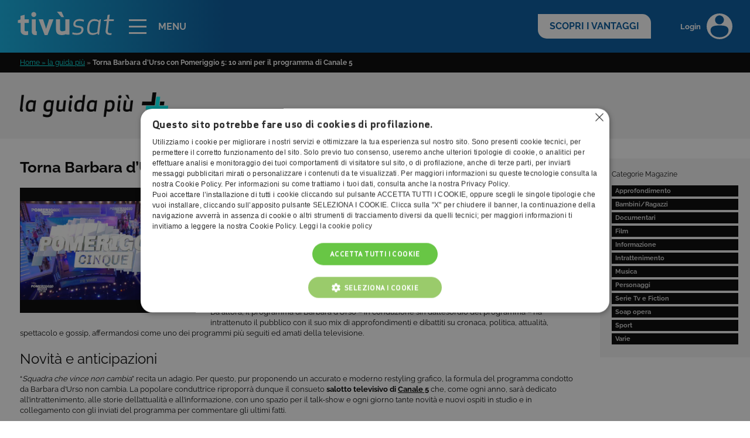

--- FILE ---
content_type: text/html; charset=UTF-8
request_url: https://laguidapiu.tivu.tv/archives/barbara-d-urso-pomeriggio-5/
body_size: 15758
content:
<!DOCTYPE html PUBLIC "-//W3C//DTD XHTML 1.0 Transitional//EN" "http://www.w3.org/TR/xhtml1/DTD/xhtml1-transitional.dtd">
<html xmlns="http://www.w3.org/1999/xhtml">
<head>
<meta http-equiv="Content-Type" content="text/html; charset=utf-8" />
<title>Torna Barbara d’Urso con Pomeriggio 5</title>


<link rel="shortcut icon" href="https://www.tivu.tv/_common/images/favicon.ico.png" type="image/x-icon" />
<link rel="icon" href="https://www.tivu.tv/_common/images/favicon.ico.png" type="image/x-icon" />

<link rel="stylesheet" type="text/css" href="https://laguidapiu.tivu.tv/wp-content/themes/Magazine.tivu.tv/_common/css/stylesheet.css?v=3"/>

<!-- Nuovi header e footer -->
<link rel="stylesheet" type="text/css" href="https://laguidapiu.tivu.tv/wp-content/themes/Magazine.tivu.tv/_common/head_footer/css/header-footer.min.css?v=4"/>
<script type="text/javascript" src="https://laguidapiu.tivu.tv/wp-content/themes/Magazine.tivu.tv/_common/head_footer/js/header-footer.min.js"></script>

<script type="text/javascript" src="https://laguidapiu.tivu.tv/wp-content/themes/Magazine.tivu.tv/_common/js/jquery-1.8.3.min.js"></script>
<script type="text/javascript" src="https://laguidapiu.tivu.tv/wp-content/themes/Magazine.tivu.tv/_common/js/jquery-extend.js"></script>
<script type="text/javascript" src="https://laguidapiu.tivu.tv/wp-content/themes/Magazine.tivu.tv/_common/js/common.js?v=2"></script>

<meta name="viewport" content="width=device-width, initial-scale=1.0, minimum-scale=1.0, maximum-scale=1.0, user-scalable=0">

<meta name='robots' content='index, follow, max-image-preview:large, max-snippet:-1, max-video-preview:-1' />
	<style>img:is([sizes="auto" i], [sizes^="auto," i]) { contain-intrinsic-size: 3000px 1500px }</style>
	
	<!-- This site is optimized with the Yoast SEO plugin v25.8 - https://yoast.com/wordpress/plugins/seo/ -->
	<meta name="description" content="Barbara d’Urso e il suo Pomeriggio 5 festeggiano 10 anni: scopriamo le novità e le anticipazioni della nuova edizione del programma pomeridiano di Canale 5." />
	<link rel="canonical" href="https://laguidapiu.tivu.tv/archives/barbara-d-urso-pomeriggio-5/" />
	<meta property="og:locale" content="it_IT" />
	<meta property="og:type" content="article" />
	<meta property="og:title" content="Torna Barbara d’Urso con Pomeriggio 5" />
	<meta property="og:description" content="Barbara d’Urso e il suo Pomeriggio 5 festeggiano 10 anni: scopriamo le novità e le anticipazioni della nuova edizione del programma pomeridiano di Canale 5." />
	<meta property="og:url" content="https://laguidapiu.tivu.tv/archives/barbara-d-urso-pomeriggio-5/" />
	<meta property="og:site_name" content="Magazine tivù" />
	<meta property="article:published_time" content="2018-09-02T22:59:45+00:00" />
	<meta property="article:modified_time" content="2018-09-04T08:11:30+00:00" />
	<meta property="og:image" content="https://laguidapiu.tivu.tv/wp-content/uploads/2018/09/Barbara-dUrso_Pomeriggio-5.png" />
	<meta property="og:image:width" content="350" />
	<meta property="og:image:height" content="250" />
	<meta property="og:image:type" content="image/png" />
	<meta name="author" content="Federica Margherita" />
	<meta name="twitter:card" content="summary_large_image" />
	<meta name="twitter:label1" content="Scritto da" />
	<meta name="twitter:data1" content="Federica Margherita" />
	<meta name="twitter:label2" content="Tempo di lettura stimato" />
	<meta name="twitter:data2" content="2 minuti" />
	<script type="application/ld+json" class="yoast-schema-graph">{"@context":"https://schema.org","@graph":[{"@type":"WebPage","@id":"https://laguidapiu.tivu.tv/archives/barbara-d-urso-pomeriggio-5/","url":"https://laguidapiu.tivu.tv/archives/barbara-d-urso-pomeriggio-5/","name":"Torna Barbara d’Urso con Pomeriggio 5","isPartOf":{"@id":"https://laguidapiu.tivu.tv/#website"},"primaryImageOfPage":{"@id":"https://laguidapiu.tivu.tv/archives/barbara-d-urso-pomeriggio-5/#primaryimage"},"image":{"@id":"https://laguidapiu.tivu.tv/archives/barbara-d-urso-pomeriggio-5/#primaryimage"},"thumbnailUrl":"https://laguidapiu.tivu.tv/wp-content/uploads/2018/09/Barbara-dUrso_Pomeriggio-5.png","datePublished":"2018-09-02T22:59:45+00:00","dateModified":"2018-09-04T08:11:30+00:00","author":{"@id":"https://laguidapiu.tivu.tv/#/schema/person/b2b3a9979c471169f7bd90c338d3c8f7"},"description":"Barbara d’Urso e il suo Pomeriggio 5 festeggiano 10 anni: scopriamo le novità e le anticipazioni della nuova edizione del programma pomeridiano di Canale 5.","breadcrumb":{"@id":"https://laguidapiu.tivu.tv/archives/barbara-d-urso-pomeriggio-5/#breadcrumb"},"inLanguage":"it-IT","potentialAction":[{"@type":"ReadAction","target":["https://laguidapiu.tivu.tv/archives/barbara-d-urso-pomeriggio-5/"]}]},{"@type":"ImageObject","inLanguage":"it-IT","@id":"https://laguidapiu.tivu.tv/archives/barbara-d-urso-pomeriggio-5/#primaryimage","url":"https://laguidapiu.tivu.tv/wp-content/uploads/2018/09/Barbara-dUrso_Pomeriggio-5.png","contentUrl":"https://laguidapiu.tivu.tv/wp-content/uploads/2018/09/Barbara-dUrso_Pomeriggio-5.png","width":350,"height":250,"caption":"barbara d'urso pomeriggio 5"},{"@type":"BreadcrumbList","@id":"https://laguidapiu.tivu.tv/archives/barbara-d-urso-pomeriggio-5/#breadcrumb","itemListElement":[{"@type":"ListItem","position":1,"name":"Home » la guida più","item":"https://laguidapiu.tivu.tv/"},{"@type":"ListItem","position":2,"name":"Torna Barbara d’Urso con Pomeriggio 5: 10 anni per il programma di Canale 5"}]},{"@type":"WebSite","@id":"https://laguidapiu.tivu.tv/#website","url":"https://laguidapiu.tivu.tv/","name":"Magazine tivù","description":"","potentialAction":[{"@type":"SearchAction","target":{"@type":"EntryPoint","urlTemplate":"https://laguidapiu.tivu.tv/?s={search_term_string}"},"query-input":{"@type":"PropertyValueSpecification","valueRequired":true,"valueName":"search_term_string"}}],"inLanguage":"it-IT"},{"@type":"Person","@id":"https://laguidapiu.tivu.tv/#/schema/person/b2b3a9979c471169f7bd90c338d3c8f7","name":"Federica Margherita","image":{"@type":"ImageObject","inLanguage":"it-IT","@id":"https://laguidapiu.tivu.tv/#/schema/person/image/","url":"https://secure.gravatar.com/avatar/f55e54f4e460f159fafe75fb8cfb8e91e2821adf0723f89ade4b15851b52343e?s=96&d=mm&r=g","contentUrl":"https://secure.gravatar.com/avatar/f55e54f4e460f159fafe75fb8cfb8e91e2821adf0723f89ade4b15851b52343e?s=96&d=mm&r=g","caption":"Federica Margherita"}}]}</script>
	<!-- / Yoast SEO plugin. -->


<script type="text/javascript">
/* <![CDATA[ */
window._wpemojiSettings = {"baseUrl":"https:\/\/s.w.org\/images\/core\/emoji\/16.0.1\/72x72\/","ext":".png","svgUrl":"https:\/\/s.w.org\/images\/core\/emoji\/16.0.1\/svg\/","svgExt":".svg","source":{"concatemoji":"https:\/\/laguidapiu.tivu.tv\/wp-includes\/js\/wp-emoji-release.min.js?ver=6.8.3"}};
/*! This file is auto-generated */
!function(s,n){var o,i,e;function c(e){try{var t={supportTests:e,timestamp:(new Date).valueOf()};sessionStorage.setItem(o,JSON.stringify(t))}catch(e){}}function p(e,t,n){e.clearRect(0,0,e.canvas.width,e.canvas.height),e.fillText(t,0,0);var t=new Uint32Array(e.getImageData(0,0,e.canvas.width,e.canvas.height).data),a=(e.clearRect(0,0,e.canvas.width,e.canvas.height),e.fillText(n,0,0),new Uint32Array(e.getImageData(0,0,e.canvas.width,e.canvas.height).data));return t.every(function(e,t){return e===a[t]})}function u(e,t){e.clearRect(0,0,e.canvas.width,e.canvas.height),e.fillText(t,0,0);for(var n=e.getImageData(16,16,1,1),a=0;a<n.data.length;a++)if(0!==n.data[a])return!1;return!0}function f(e,t,n,a){switch(t){case"flag":return n(e,"\ud83c\udff3\ufe0f\u200d\u26a7\ufe0f","\ud83c\udff3\ufe0f\u200b\u26a7\ufe0f")?!1:!n(e,"\ud83c\udde8\ud83c\uddf6","\ud83c\udde8\u200b\ud83c\uddf6")&&!n(e,"\ud83c\udff4\udb40\udc67\udb40\udc62\udb40\udc65\udb40\udc6e\udb40\udc67\udb40\udc7f","\ud83c\udff4\u200b\udb40\udc67\u200b\udb40\udc62\u200b\udb40\udc65\u200b\udb40\udc6e\u200b\udb40\udc67\u200b\udb40\udc7f");case"emoji":return!a(e,"\ud83e\udedf")}return!1}function g(e,t,n,a){var r="undefined"!=typeof WorkerGlobalScope&&self instanceof WorkerGlobalScope?new OffscreenCanvas(300,150):s.createElement("canvas"),o=r.getContext("2d",{willReadFrequently:!0}),i=(o.textBaseline="top",o.font="600 32px Arial",{});return e.forEach(function(e){i[e]=t(o,e,n,a)}),i}function t(e){var t=s.createElement("script");t.src=e,t.defer=!0,s.head.appendChild(t)}"undefined"!=typeof Promise&&(o="wpEmojiSettingsSupports",i=["flag","emoji"],n.supports={everything:!0,everythingExceptFlag:!0},e=new Promise(function(e){s.addEventListener("DOMContentLoaded",e,{once:!0})}),new Promise(function(t){var n=function(){try{var e=JSON.parse(sessionStorage.getItem(o));if("object"==typeof e&&"number"==typeof e.timestamp&&(new Date).valueOf()<e.timestamp+604800&&"object"==typeof e.supportTests)return e.supportTests}catch(e){}return null}();if(!n){if("undefined"!=typeof Worker&&"undefined"!=typeof OffscreenCanvas&&"undefined"!=typeof URL&&URL.createObjectURL&&"undefined"!=typeof Blob)try{var e="postMessage("+g.toString()+"("+[JSON.stringify(i),f.toString(),p.toString(),u.toString()].join(",")+"));",a=new Blob([e],{type:"text/javascript"}),r=new Worker(URL.createObjectURL(a),{name:"wpTestEmojiSupports"});return void(r.onmessage=function(e){c(n=e.data),r.terminate(),t(n)})}catch(e){}c(n=g(i,f,p,u))}t(n)}).then(function(e){for(var t in e)n.supports[t]=e[t],n.supports.everything=n.supports.everything&&n.supports[t],"flag"!==t&&(n.supports.everythingExceptFlag=n.supports.everythingExceptFlag&&n.supports[t]);n.supports.everythingExceptFlag=n.supports.everythingExceptFlag&&!n.supports.flag,n.DOMReady=!1,n.readyCallback=function(){n.DOMReady=!0}}).then(function(){return e}).then(function(){var e;n.supports.everything||(n.readyCallback(),(e=n.source||{}).concatemoji?t(e.concatemoji):e.wpemoji&&e.twemoji&&(t(e.twemoji),t(e.wpemoji)))}))}((window,document),window._wpemojiSettings);
/* ]]> */
</script>
<style id='wp-emoji-styles-inline-css' type='text/css'>

	img.wp-smiley, img.emoji {
		display: inline !important;
		border: none !important;
		box-shadow: none !important;
		height: 1em !important;
		width: 1em !important;
		margin: 0 0.07em !important;
		vertical-align: -0.1em !important;
		background: none !important;
		padding: 0 !important;
	}
</style>
<link rel='stylesheet' id='wp-block-library-css' href='https://laguidapiu.tivu.tv/wp-includes/css/dist/block-library/style.min.css?ver=6.8.3' type='text/css' media='all' />
<style id='classic-theme-styles-inline-css' type='text/css'>
/*! This file is auto-generated */
.wp-block-button__link{color:#fff;background-color:#32373c;border-radius:9999px;box-shadow:none;text-decoration:none;padding:calc(.667em + 2px) calc(1.333em + 2px);font-size:1.125em}.wp-block-file__button{background:#32373c;color:#fff;text-decoration:none}
</style>
<style id='global-styles-inline-css' type='text/css'>
:root{--wp--preset--aspect-ratio--square: 1;--wp--preset--aspect-ratio--4-3: 4/3;--wp--preset--aspect-ratio--3-4: 3/4;--wp--preset--aspect-ratio--3-2: 3/2;--wp--preset--aspect-ratio--2-3: 2/3;--wp--preset--aspect-ratio--16-9: 16/9;--wp--preset--aspect-ratio--9-16: 9/16;--wp--preset--color--black: #000000;--wp--preset--color--cyan-bluish-gray: #abb8c3;--wp--preset--color--white: #ffffff;--wp--preset--color--pale-pink: #f78da7;--wp--preset--color--vivid-red: #cf2e2e;--wp--preset--color--luminous-vivid-orange: #ff6900;--wp--preset--color--luminous-vivid-amber: #fcb900;--wp--preset--color--light-green-cyan: #7bdcb5;--wp--preset--color--vivid-green-cyan: #00d084;--wp--preset--color--pale-cyan-blue: #8ed1fc;--wp--preset--color--vivid-cyan-blue: #0693e3;--wp--preset--color--vivid-purple: #9b51e0;--wp--preset--gradient--vivid-cyan-blue-to-vivid-purple: linear-gradient(135deg,rgba(6,147,227,1) 0%,rgb(155,81,224) 100%);--wp--preset--gradient--light-green-cyan-to-vivid-green-cyan: linear-gradient(135deg,rgb(122,220,180) 0%,rgb(0,208,130) 100%);--wp--preset--gradient--luminous-vivid-amber-to-luminous-vivid-orange: linear-gradient(135deg,rgba(252,185,0,1) 0%,rgba(255,105,0,1) 100%);--wp--preset--gradient--luminous-vivid-orange-to-vivid-red: linear-gradient(135deg,rgba(255,105,0,1) 0%,rgb(207,46,46) 100%);--wp--preset--gradient--very-light-gray-to-cyan-bluish-gray: linear-gradient(135deg,rgb(238,238,238) 0%,rgb(169,184,195) 100%);--wp--preset--gradient--cool-to-warm-spectrum: linear-gradient(135deg,rgb(74,234,220) 0%,rgb(151,120,209) 20%,rgb(207,42,186) 40%,rgb(238,44,130) 60%,rgb(251,105,98) 80%,rgb(254,248,76) 100%);--wp--preset--gradient--blush-light-purple: linear-gradient(135deg,rgb(255,206,236) 0%,rgb(152,150,240) 100%);--wp--preset--gradient--blush-bordeaux: linear-gradient(135deg,rgb(254,205,165) 0%,rgb(254,45,45) 50%,rgb(107,0,62) 100%);--wp--preset--gradient--luminous-dusk: linear-gradient(135deg,rgb(255,203,112) 0%,rgb(199,81,192) 50%,rgb(65,88,208) 100%);--wp--preset--gradient--pale-ocean: linear-gradient(135deg,rgb(255,245,203) 0%,rgb(182,227,212) 50%,rgb(51,167,181) 100%);--wp--preset--gradient--electric-grass: linear-gradient(135deg,rgb(202,248,128) 0%,rgb(113,206,126) 100%);--wp--preset--gradient--midnight: linear-gradient(135deg,rgb(2,3,129) 0%,rgb(40,116,252) 100%);--wp--preset--font-size--small: 13px;--wp--preset--font-size--medium: 20px;--wp--preset--font-size--large: 36px;--wp--preset--font-size--x-large: 42px;--wp--preset--spacing--20: 0.44rem;--wp--preset--spacing--30: 0.67rem;--wp--preset--spacing--40: 1rem;--wp--preset--spacing--50: 1.5rem;--wp--preset--spacing--60: 2.25rem;--wp--preset--spacing--70: 3.38rem;--wp--preset--spacing--80: 5.06rem;--wp--preset--shadow--natural: 6px 6px 9px rgba(0, 0, 0, 0.2);--wp--preset--shadow--deep: 12px 12px 50px rgba(0, 0, 0, 0.4);--wp--preset--shadow--sharp: 6px 6px 0px rgba(0, 0, 0, 0.2);--wp--preset--shadow--outlined: 6px 6px 0px -3px rgba(255, 255, 255, 1), 6px 6px rgba(0, 0, 0, 1);--wp--preset--shadow--crisp: 6px 6px 0px rgba(0, 0, 0, 1);}:where(.is-layout-flex){gap: 0.5em;}:where(.is-layout-grid){gap: 0.5em;}body .is-layout-flex{display: flex;}.is-layout-flex{flex-wrap: wrap;align-items: center;}.is-layout-flex > :is(*, div){margin: 0;}body .is-layout-grid{display: grid;}.is-layout-grid > :is(*, div){margin: 0;}:where(.wp-block-columns.is-layout-flex){gap: 2em;}:where(.wp-block-columns.is-layout-grid){gap: 2em;}:where(.wp-block-post-template.is-layout-flex){gap: 1.25em;}:where(.wp-block-post-template.is-layout-grid){gap: 1.25em;}.has-black-color{color: var(--wp--preset--color--black) !important;}.has-cyan-bluish-gray-color{color: var(--wp--preset--color--cyan-bluish-gray) !important;}.has-white-color{color: var(--wp--preset--color--white) !important;}.has-pale-pink-color{color: var(--wp--preset--color--pale-pink) !important;}.has-vivid-red-color{color: var(--wp--preset--color--vivid-red) !important;}.has-luminous-vivid-orange-color{color: var(--wp--preset--color--luminous-vivid-orange) !important;}.has-luminous-vivid-amber-color{color: var(--wp--preset--color--luminous-vivid-amber) !important;}.has-light-green-cyan-color{color: var(--wp--preset--color--light-green-cyan) !important;}.has-vivid-green-cyan-color{color: var(--wp--preset--color--vivid-green-cyan) !important;}.has-pale-cyan-blue-color{color: var(--wp--preset--color--pale-cyan-blue) !important;}.has-vivid-cyan-blue-color{color: var(--wp--preset--color--vivid-cyan-blue) !important;}.has-vivid-purple-color{color: var(--wp--preset--color--vivid-purple) !important;}.has-black-background-color{background-color: var(--wp--preset--color--black) !important;}.has-cyan-bluish-gray-background-color{background-color: var(--wp--preset--color--cyan-bluish-gray) !important;}.has-white-background-color{background-color: var(--wp--preset--color--white) !important;}.has-pale-pink-background-color{background-color: var(--wp--preset--color--pale-pink) !important;}.has-vivid-red-background-color{background-color: var(--wp--preset--color--vivid-red) !important;}.has-luminous-vivid-orange-background-color{background-color: var(--wp--preset--color--luminous-vivid-orange) !important;}.has-luminous-vivid-amber-background-color{background-color: var(--wp--preset--color--luminous-vivid-amber) !important;}.has-light-green-cyan-background-color{background-color: var(--wp--preset--color--light-green-cyan) !important;}.has-vivid-green-cyan-background-color{background-color: var(--wp--preset--color--vivid-green-cyan) !important;}.has-pale-cyan-blue-background-color{background-color: var(--wp--preset--color--pale-cyan-blue) !important;}.has-vivid-cyan-blue-background-color{background-color: var(--wp--preset--color--vivid-cyan-blue) !important;}.has-vivid-purple-background-color{background-color: var(--wp--preset--color--vivid-purple) !important;}.has-black-border-color{border-color: var(--wp--preset--color--black) !important;}.has-cyan-bluish-gray-border-color{border-color: var(--wp--preset--color--cyan-bluish-gray) !important;}.has-white-border-color{border-color: var(--wp--preset--color--white) !important;}.has-pale-pink-border-color{border-color: var(--wp--preset--color--pale-pink) !important;}.has-vivid-red-border-color{border-color: var(--wp--preset--color--vivid-red) !important;}.has-luminous-vivid-orange-border-color{border-color: var(--wp--preset--color--luminous-vivid-orange) !important;}.has-luminous-vivid-amber-border-color{border-color: var(--wp--preset--color--luminous-vivid-amber) !important;}.has-light-green-cyan-border-color{border-color: var(--wp--preset--color--light-green-cyan) !important;}.has-vivid-green-cyan-border-color{border-color: var(--wp--preset--color--vivid-green-cyan) !important;}.has-pale-cyan-blue-border-color{border-color: var(--wp--preset--color--pale-cyan-blue) !important;}.has-vivid-cyan-blue-border-color{border-color: var(--wp--preset--color--vivid-cyan-blue) !important;}.has-vivid-purple-border-color{border-color: var(--wp--preset--color--vivid-purple) !important;}.has-vivid-cyan-blue-to-vivid-purple-gradient-background{background: var(--wp--preset--gradient--vivid-cyan-blue-to-vivid-purple) !important;}.has-light-green-cyan-to-vivid-green-cyan-gradient-background{background: var(--wp--preset--gradient--light-green-cyan-to-vivid-green-cyan) !important;}.has-luminous-vivid-amber-to-luminous-vivid-orange-gradient-background{background: var(--wp--preset--gradient--luminous-vivid-amber-to-luminous-vivid-orange) !important;}.has-luminous-vivid-orange-to-vivid-red-gradient-background{background: var(--wp--preset--gradient--luminous-vivid-orange-to-vivid-red) !important;}.has-very-light-gray-to-cyan-bluish-gray-gradient-background{background: var(--wp--preset--gradient--very-light-gray-to-cyan-bluish-gray) !important;}.has-cool-to-warm-spectrum-gradient-background{background: var(--wp--preset--gradient--cool-to-warm-spectrum) !important;}.has-blush-light-purple-gradient-background{background: var(--wp--preset--gradient--blush-light-purple) !important;}.has-blush-bordeaux-gradient-background{background: var(--wp--preset--gradient--blush-bordeaux) !important;}.has-luminous-dusk-gradient-background{background: var(--wp--preset--gradient--luminous-dusk) !important;}.has-pale-ocean-gradient-background{background: var(--wp--preset--gradient--pale-ocean) !important;}.has-electric-grass-gradient-background{background: var(--wp--preset--gradient--electric-grass) !important;}.has-midnight-gradient-background{background: var(--wp--preset--gradient--midnight) !important;}.has-small-font-size{font-size: var(--wp--preset--font-size--small) !important;}.has-medium-font-size{font-size: var(--wp--preset--font-size--medium) !important;}.has-large-font-size{font-size: var(--wp--preset--font-size--large) !important;}.has-x-large-font-size{font-size: var(--wp--preset--font-size--x-large) !important;}
:where(.wp-block-post-template.is-layout-flex){gap: 1.25em;}:where(.wp-block-post-template.is-layout-grid){gap: 1.25em;}
:where(.wp-block-columns.is-layout-flex){gap: 2em;}:where(.wp-block-columns.is-layout-grid){gap: 2em;}
:root :where(.wp-block-pullquote){font-size: 1.5em;line-height: 1.6;}
</style>
<link rel='stylesheet' id='crp-style-rounded-thumbs-css' href='https://laguidapiu.tivu.tv/wp-content/plugins/contextual-related-posts/css/rounded-thumbs.min.css?ver=4.0.3' type='text/css' media='all' />
<style id='crp-style-rounded-thumbs-inline-css' type='text/css'>

			.crp_related.crp-rounded-thumbs a {
				width: 150px;
                height: 150px;
				text-decoration: none;
			}
			.crp_related.crp-rounded-thumbs img {
				max-width: 150px;
				margin: auto;
			}
			.crp_related.crp-rounded-thumbs .crp_title {
				width: 100%;
			}
			
</style>
<link rel='stylesheet' id='wp-pagenavi-css' href='https://laguidapiu.tivu.tv/wp-content/plugins/wp-pagenavi/pagenavi-css.css?ver=2.70' type='text/css' media='all' />
<link rel='stylesheet' id='colorbox-css' href='https://laguidapiu.tivu.tv/wp-content/plugins/slideshow-gallery/views/default/css/colorbox.css?ver=1.3.19' type='text/css' media='all' />
<link rel='stylesheet' id='fontawesome-css' href='https://laguidapiu.tivu.tv/wp-content/plugins/slideshow-gallery/views/default/css/fontawesome.css?ver=4.4.0' type='text/css' media='all' />
<script type="text/javascript" src="https://laguidapiu.tivu.tv/wp-includes/js/jquery/jquery.min.js?ver=3.7.1" id="jquery-core-js"></script>
<script type="text/javascript" src="https://laguidapiu.tivu.tv/wp-includes/js/jquery/jquery-migrate.min.js?ver=3.4.1" id="jquery-migrate-js"></script>
<script type="text/javascript" src="https://laguidapiu.tivu.tv/wp-content/plugins/slideshow-gallery/views/default/js/gallery.js?ver=1.0" id="slideshow-gallery-js"></script>
<script type="text/javascript" src="https://laguidapiu.tivu.tv/wp-content/plugins/slideshow-gallery/views/default/js/colorbox.js?ver=1.6.3" id="colorbox-js"></script>
<link rel="https://api.w.org/" href="https://laguidapiu.tivu.tv/wp-json/" /><link rel="alternate" title="JSON" type="application/json" href="https://laguidapiu.tivu.tv/wp-json/wp/v2/posts/3242" /><link rel="EditURI" type="application/rsd+xml" title="RSD" href="https://laguidapiu.tivu.tv/xmlrpc.php?rsd" />
<meta name="generator" content="WordPress 6.8.3" />
<link rel='shortlink' href='https://laguidapiu.tivu.tv/?p=3242' />
<link rel="alternate" title="oEmbed (JSON)" type="application/json+oembed" href="https://laguidapiu.tivu.tv/wp-json/oembed/1.0/embed?url=https%3A%2F%2Flaguidapiu.tivu.tv%2Farchives%2Fbarbara-d-urso-pomeriggio-5%2F" />
<link rel="alternate" title="oEmbed (XML)" type="text/xml+oembed" href="https://laguidapiu.tivu.tv/wp-json/oembed/1.0/embed?url=https%3A%2F%2Flaguidapiu.tivu.tv%2Farchives%2Fbarbara-d-urso-pomeriggio-5%2F&#038;format=xml" />
<script type="text/javascript">
(function($) {
	var $document = $(document);
	
	$document.ready(function() {
		if (typeof $.fn.colorbox !== 'undefined') {
			$.extend($.colorbox.settings, {
				current: "Image {current} of {total}",
			    previous: "Previous",
			    next: "Next",
			    close: "Close",
			    xhrError: "This content failed to load",
			    imgError: "This image failed to load"
			});
		}
	});
})(jQuery);
</script>

<!-- Google Consent Mode settings -->
<!-- <script>
    window.dataLayer = window.dataLayer || [];
    function gtag() {
        dataLayer.push(arguments);
    }
    gtag("consent", "default", {
        ad_storage: "denied",
        analytics_storage: "denied",
        wait_for_update: 500
    });
    gtag("set", "ads_data_redaction", true);
</script> -->

<!-- Google Tag Manager -->
<script>(function(w,d,s,l,i){w[l]=w[l]||[];w[l].push({'gtm.start':
new Date().getTime(),event:'gtm.js'});var f=d.getElementsByTagName(s)[0],
j=d.createElement(s),dl=l!='dataLayer'?'&l='+l:'';j.async=true;j.src=
'//www.googletagmanager.com/gtm.js?id='+i+dl;f.parentNode.insertBefore(j,f);
})(window,document,'script','dataLayer','GTM-WS75QB');</script>
<!-- End Google Tag Manager -->

</head>
<body data-rsssl=1>

<!-- Google Tag Manager (noscript) -->
<noscript><iframe src="//www.googletagmanager.com/ns.html?id=GTM-WS75QB" height="0" width="0" style="display:none;visibility:hidden"></iframe></noscript>
<!-- End Google Tag Manager (noscript) -->

<div class="main-container" data-anchor="top">

	<header data-website="tivu">
		<div class="alert-container">
			<div class="alert-label"><b>Alert</b></div>
			<div class="alert-content"><a href="https://www.tivusat.tv/news/alert.aspx"></a></div>
			<div class="alert-cta"><a href="https://www.tivusat.tv/news/alert.aspx"><b>scopri di più ></b></a></div>
		</div>
		<div class="header-container">
			<div class="header-col header-col-left">
				<a class="logo-link" href="https://www.tivusat.tv/" title="Tivùsat: Piattaforma satellitare e digitale terrestre"><svg class="logo" xmlns="http://www.w3.org/2000/svg" viewBox="0 0 204.83 50"><g><g><path d="M21.93,49.41a19.87,19.87,0,0,1-5,.59c-5.62,0-11.23-2.94-11.23-9.73V24.09H0V18.21l5.68-1.63V8.94l8.55-2.35v9.73h9v7.77h-9V39.82c0,1.56,1.24,2,3.13,2a38.1,38.1,0,0,0,4.57-.39Z" /><path class="cls-1-sc" d="M33.78.65A5.39,5.39,0,0,1,39.14,6a5.32,5.32,0,0,1-5.36,5.28A5.26,5.26,0,0,1,28.5,6,5.32,5.32,0,0,1,33.78.65ZM38,50c-5.61,0-8.55-2.22-8.55-8.55V16.32H38V40c0,1.24.59,1.83,2.35,1.83V50Z" /><path class="cls-1-sc" d="M66.47,16.32h9.47L63.14,50H57.07L44.28,16.32h9.4l6.46,20.1Z" /><path class="cls-1-sc" d="M89.92,37.86c0,2.35,1.3,4,4.37,4a20.28,20.28,0,0,0,6.79-1.44V16.32h8.68V49h-6.07l-.52-1A25.81,25.81,0,0,1,94.29,50c-9.79,0-13.05-4.38-13.05-12.14V16.32h8.68Zm2.74-26.44L83.2,0h9.85l5.22,11.42Z" /><path class="cls-1-sc" d="M129.43,30.22c9.2.85,11,4,10.38,9.33-.59,5-4.44,10.06-14.36,10.06A30.36,30.36,0,0,1,115.92,48l.52-3.91a26.79,26.79,0,0,0,9.59,1.5c6.79,0,8.95-2.87,9.34-5.94S135,34.53,128.64,34c-9.33-.85-10.9-4.18-10.31-8.68s4.18-9.66,13.38-9.66a23.08,23.08,0,0,1,9.21,1.63l-.53,3.91a25.15,25.15,0,0,0-9.26-1.5c-6.47,0-8.1,2.42-8.49,5.62C122.25,28.2,123.23,29.7,129.43,30.22Z" /><path class="cls-1-sc" d="M173.19,49h-2.55l-.72-2.67c-3.65,2.15-7,3.33-10.57,3.33-10.51,0-12.47-7.57-11.29-17s5-17,15.47-17a15.23,15.23,0,0,1,9.72,3.39l1.31-2.74h2.54Zm-7.64-4a18.16,18.16,0,0,0,3.72-1.44l2.61-21.67c-2.48-1.5-4.7-2.09-8.88-2.09-7.83,0-9.59,6.46-10.37,12.93s-.59,12.92,7.24,12.92A20.25,20.25,0,0,0,165.55,44.91Z" /><path class="cls-1-sc" d="M199.54,49.41a18.28,18.28,0,0,1-2.61.2c-5.41.32-10.38-2.16-9.79-8.55l2.61-21.15h-6.52l.26-2L190.21,16l1-8.81L196,5.87l-1.31,10.45h10.12l-.39,3.59H194.32l-2.61,21c-.19,4,1.83,5.09,5.68,5.09.85,0,1.7-.07,2.55-.13Z" /></g></g></svg></a>
				<a href="javascript:;" class="menu-toggle" data-event="tivu-event" data-realm="main-menu" data-action="click">
					<div class="icon">
						<span></span>
					</div>
					<span class="label">MENU</span>
				</a>
			</div>
			<div class="header-col header-col-right">
				<a href="https://www.tivusat.tv/scopri-tivusat" class="cta">SCOPRI I VANTAGGI</a>
				<a href="https://areaclienti.tivusat.tv/s/login-tivusat" class="btn-login"><span class="label">Login</span> <svg xmlns="http://www.w3.org/2000/svg" viewBox="0 0 53 53"><g><g><path d="M26.5,0A26.5,26.5,0,1,0,53,26.5,26.53,26.53,0,0,0,26.5,0Zm2.11,4.25A9.21,9.21,0,0,1,24.4,22.18a9.1,9.1,0,0,1-6.86-6.86A9.22,9.22,0,0,1,28.61,4.25ZM26.5,49C16.26,49,8,43.09,8,34.58s8.3-9.88,18.54-9.88S45,26.07,45,34.58,36.74,49,26.5,49Z" /></g></g></svg></a>
			</div>
		</div>
		<div class="menu-container">
			<div class="menu-back-mobile">Torna al menu</div>
			<div class="menu-wrapper">
				<div class="menu-col menu-primary">
					<ul>
						<li data-website="tivusat"><a href="https://www.tivusat.tv/tivusat.aspx">Entra in <b>tivù</b>sat</a></li>
						<li data-website="tivu"><a href="https://www.tivu.tv"><b>tivù</b> la guida</a></li>
						<li data-website="lativu"><a href="https://www.lativu.tv">la<b>tivù</b></a></li>
						<li data-website="mytivu"><a href="https://www.tivusat.tv/mytivu/" class="no-sub">my<b>tivù</b></a></li>
					</ul>
				</div>
				<div class="menu-col menu-secondary">
					<ul data-primary="tivusat">
						<li class="btn-home-mobile"><a href="https://www.tivusat.tv/tivusat.aspx">Vai in <b>tivù</b>sat</a></li>
						<li><a href="javascript:;">I Canali</a></li>
						<li><a href="javascript:;">Area Clienti</a></li>
						<li><a href="javascript:;">I Prodotti</a></li>
						<li><a href="javascript:;">I Servizi</a></li>
						<li><a href="javascript:;">Installatori / Smartpoint</a></li>
						<li><a href="javascript:;">FAQ</a></li>
					</ul>
					<ul data-primary="tivu">
						<li class="btn-home-mobile"><a href="https://www.tivu.tv">Vai in <b>tivù</b> la guida</a></li>
						<li><a href="javascript:;">I programmi</a></li>
						<li><a href="javascript:;">I canali</a></li>
						<li><a href="javascript:;">La Guida +</a></li>
						<li><a href="javascript:;">FAQ</a></li>
					</ul>
					<ul data-primary="lativu">
						<li class="btn-home-mobile"><a href="https://www.lativu.tv">Vai in la<b>tivù</b></a></li>
						<li><a href="javascript:;">I Bollini</a></li>
						<li><a href="javascript:;">Info & News</a></li>
						<li><a href="https://www.lativu.tv/faq/">FAQ</a></li>
					</ul>
					<ul data-primary="mytivu">
						<li class="btn-home-mobile"><a href="https://www.tivusat.tv/mytivu/">Vai in my<b>tivù</b></a></li>
					</ul>
				</div>
				<div class="menu-col menu-tertiary">

					<!-- tivùsat -->
					<ul data-primary="tivusat" data-secondary="1">
						<li class="btn-home-mobile btn-home-ter"><span><b>tivù</b>sat <i class="arrow"></i> Canali</span></li>
						<li><a href="https://www.tivusat.tv/canali/canali-televisivi.aspx" title="Canali televisivi di Tivùsat">Televisivi</a></li>
						<li><a href="https://www.tivusat.tv/canali/canali-radiofonici.aspx" title="Canali radiofonici di Tivùsat">Radiofonici</a></li>
					</ul>
					<ul data-primary="tivusat" data-secondary="2">
						<li class="btn-home-mobile btn-home-ter"><span><b>tivù</b>sat <i class="arrow"></i> Area Clienti</span></li>
						<li><a href="https://areaclienti.tivusat.tv" title="Homepage area clienti Tivùsat">Home</a></li>
						<li><a href="https://areaclienti.tivusat.tv/s/login-tivusat" title="Accedi all'area clienti Tivùsat">Login</a></li>
						<li><a href="https://areaclienti.tivusat.tv/s/attivazione" title="Attivazione smartcard Tivùsat">Attivazione</a></li>
						<li><a href="https://areaclienti.tivusat.tv/faq/s/" title="FAQ Tivùsat">FAQ</a></li>
						<li><a href="https://areaclienti.tivusat.tv/s/fai-da-te" title="Fai da te Tivùsat">Fai da te</a></li>
						<li><a href="https://areaclienti.tivusat.tv/s/verifica-smartcard" title="Verifica smartcard Tivùsat">Verifica smartcard</a></li>
						<li><a href="https://areaclienti.tivusat.tv/s/contattaci" title="Contatta assistenza Tivùsat">Contattaci</a></li>
					</ul>
					<ul data-primary="tivusat" data-secondary="3">
						<li class="btn-home-mobile btn-home-ter"><span><b>tivù</b>sat <i class="arrow"></i> I Prodotti</span></li>
						<li><a href="https://www.tivusat.tv/prodotti/" title="Prodotti in evidenza Tivùsat">In evidenza</a></li>
						<li><a href="https://www.tivusat.tv/prodotti/decoder/" title="Decoder certificati Tivùsat">Decoder</a></li>
						<li><a href="https://www.tivusat.tv/prodotti/cam/" title="CAM certificate Tivùsat">CAM</a></li>
						<li><a href="https://www.tivusat.tv/prodotti/tv/" title="TV certificati Tivùsat">TV</a></li>
						<li><a href="https://www.tivusat.tv/prodotti/parabola/" title="Parabole per vedere Tivùsat">Parabola</a></li>
						<li><a href="https://www.tivusat.tv/prodotti/soluzioni-per-hotel-e-condomini/" title="Soluzioni per Hotel e Condomini Tivùsat">Hotel e condomini</a></li>
					</ul>
					<ul data-primary="tivusat" data-secondary="4">
						<li class="btn-home-mobile btn-home-ter"><span><b>tivù</b>sat <i class="arrow"></i> I Servizi</span></li>
						<li><a href="https://www.tivusat.tv/servizi/bollini-e-certificazioni.aspx" title="Bollini Tivùsat caratteristiche">Bollini & Certificazioni</a></li>
						<li><a href="https://www.tivusat.tv/servizi/epg-e-apps.aspx" title="Guida elettronica ai programmi di Tivùsat">EPG e APPS</a></li>
						<li><a href="https://www.tivusat.tv/servizi/editori-tv-e-partner.aspx" title="Tariffario editori televisivi Tivùsat">Editori TV & Partner</a></li>
						<li><a href="https://www.tivusat.tv/servizi/hotel-e-hospitality.aspx" title="Soluzioni per Hotel e Comunità Tivùsat">Hotel & Hospitality</a></li>
					</ul>
					<ul data-primary="tivusat" data-secondary="5">
						<li class="btn-home-mobile btn-home-ter"><span><b>tivù</b>sat <i class="arrow"></i> Installatori / Smartpoint</span></li>
						<li><a href="https://www.tivusat.tv/installatori/" title="Lista installatori consigliati Tivùsat">Ricerca installatori</a></li>
						<li><a href="https://www.tivusat.tv/installatori/iscrizione-installatori.aspx" title="Iscrizione come installatore consigliato Tivùsat">Diventa installatore consigliato</a></li>
						<li><a href="https://www.tivusat.tv/installatori/community.aspx" title="Community installatori Tivùsat">Community installatori</a></li>
						<li><a href="https://www.tivusat.tv/installatori/smartpoint.aspx" title="Smartpoint Tivùsat">Smartpoint</a></li>
					</ul>
					<ul data-primary="tivusat" data-secondary="6">
						<li class="btn-home-mobile btn-home-ter"><span><b>tivù</b>sat <i class="arrow"></i> FAQ</span></li>
						<li><a href="https://www.tivusat.tv/s2/" title="Switch off e passaggio tecnologico satellitare">Switch off e passaggio tecnologico satellitare</a></li>
						<li><a href="https://areaclienti.tivusat.tv/faq/s/article/cosa-e-tivusat" title="Cosa è Tivùsat">Che cos’è <b>tivù</b>sat</a></li>
						<li><a href="https://areaclienti.tivusat.tv/faq/s/article/accedere-a-tivusat" title="Come si accede a Tivùsat">Come accedere a <b>tivù</b>sat</a></li>
						<li><a href="https://areaclienti.tivusat.tv/faq/s/article/attivare-smartcard" title="Come si attiva la Smartcard Tivùsat">Come faccio ad attivare la smartcard <b>tivù</b>sat</a></li>
						<li><a href="https://areaclienti.tivusat.tv/faq/s/" title="Tutte le domande frequenti di Tivùsat">Consulta tutte le faq</a></li>
					</ul>

					<!-- tivù la guida -->
					<ul data-primary="tivu" data-secondary="1">
						<li class="btn-home-mobile btn-home-ter"><span><b>tivù</b> la guida <i class="arrow"></i> I programmi</span></li>
						<li><a href="https://www.tivu.tv/stasera-tivu.aspx" title="Guida ai programmi TV di stasera Tivù">Stasera in TV</a></li>
						<li><a href="https://www.tivu.tv/ora-in-onda.aspx" title="Guida ai programmi TV in onda ora Tivù">Ora in onda</a></li>
						<li><a href="https://www.tivu.tv/in-evidenza.aspx" title="Guida ai programmi TV in evidenza Tivù">In evidenza</a></li>
					</ul>
					<ul data-primary="tivu" data-secondary="2">
						<li class="btn-home-mobile btn-home-ter"><span><b>tivù</b> la guida <i class="arrow"></i> I canali</span></li>
						<li><a href="https://www.tivu.tv/schedasat-rai1.html" title="Palinsesti giornalieri dei canali TV Tivù">Palinsesti giornalieri</a></li>
						<li><a href="https://www.tivu.tv/canali-sat.html" title="Tutti i programmi TV della guida Tivù">Tutti i canali</a></li>
						<li><a href="https://dgtvi.tivu.tv/istruzioni-uso-2.html" title="Come vedere il digitale terrestre DVB-T2">Come riceverli</a></li>
					</ul>
					<ul data-primary="tivu" data-secondary="3">
						<li class="btn-home-mobile btn-home-ter"><span><b>tivù</b> la guida <i class="arrow"></i> La Guida +</span></li>
						<li><a href="https://laguidapiu.tivu.tv/m/programmi-film/" title="Notizie e consigli sui Film in onda La Guida +">Film</a></li>
						<li><a href="https://laguidapiu.tivu.tv/m/programmi-serie/" title="Notizie e consigli sulle Serie TV in onda La Guida +">Serie TV</a></li>
						<li><a href="https://laguidapiu.tivu.tv/m/programmi-documentari/" title="Notizie e consigli sui Documentari in onda La Guida +">Documentari</a></li>
						<li><a href="https://laguidapiu.tivu.tv/m/personaggi/" title="Notizie e curiosità sui Personaggi televisivi La Guida +">Personaggi</a></li>
					</ul>
					<ul data-primary="tivu" data-secondary="4">
						<li class="btn-home-mobile btn-home-ter"><span><b>tivù</b> la guida <i class="arrow"></i> FAQ</span></li>
						<li><a href="https://www.tivu.tv/faq-tivu-la-guida.html" title="Tutte le domande frequenti Tivù">Tutte le FAQ su Tivù la guida</a></li>
                        <li><a href="https://www.tivu.tv/faq.html" title="Tutte le domande frequenti digitale terrestre">Tutte le FAQ sul digitale terrestre</a></li>
					</ul>

					<!-- lativù -->
					<ul data-primary="lativu" data-secondary="1">
						<li class="btn-home-mobile btn-home-ter"><span>la<b>tivù</b> <i class="arrow"></i> I Bollini</span></li>
						<li><a href="https://www.lativu.tv" title="Lativu in 4k">la<b>tivù 4K</b></a></li>
						<li><a href="https://www.lativu.tv/index-lativu.aspx" title="Lativu">la<b>tivù</b></a></li>
					</ul>
					<ul data-primary="lativu" data-secondary="2">
						<li class="btn-home-mobile btn-home-ter"><span>la<b>tivù</b> <i class="arrow"></i> Info & News</span></li>
						<li><a href="https://www.lativu.tv/#specifiche-tecniche" title="Caratteristiche tecniche 4k">Specifiche tecniche</a></li>
						<li><a href="https://www.lativu.tv/#bonus-tv" title="Come ottenere il bonus TV">Bonus TV</a></li>
						<li><a href="https://www.lativu.tv/#switch-off" title="Switch off verso DVB-T2">Switch off</a></li>
						<li><a href="https://www.lativu.tv/news/" title="Tutte le news">News</a></li>
					</ul>
				</div>
				<div class="menu-col">
					<!-- <a href="javascript:;">
						<img data-src="https://via.placeholder.com/340x340" alt="ADV" class="adv-squared lazy" width="340" height="340" />
					</a> -->
				</div>
			</div>
			<div class="menu-footer">
				<div class="menu-col menu-search">
					<svg xmlns="http://www.w3.org/2000/svg" viewBox="0 0 30 30"><g><g><path d="M17,0A12.9,12.9,0,0,0,4,12.75,12.5,12.5,0,0,0,6.74,20.6L.22,26.94c-1,1,1.93,3.83,2.93,2.86l6.62-6.44A13.12,13.12,0,0,0,17,25.5,12.9,12.9,0,0,0,30,12.75,12.9,12.9,0,0,0,17,0Zm0,21.76a9.12,9.12,0,0,1-9.2-9,9.2,9.2,0,0,1,18.4,0A9.12,9.12,0,0,1,17,21.76Z" /></g></g></svg>
					<input type="text" placeholder="Cerca" class="search-input">
				</div>
				<div class="menu-col social-lang">
					<div class="social">
						<a href="https://www.tiktok.com/@tivusat?_t=8ZjTTQlRLL3&_r=1" target="_blank" rel="noopener" class="social" title="Tiktok">
							<svg class="tt" xmlns="http://www.w3.org/2000/svg" viewBox="0 0 717.55 841.07"><path style="fill-rule: evenodd;" d="M519.43,0v.71c.04,12.8,3.79,197.9,198.04,209.45,0,172.2.09,0,.09,143.02-14.59.87-127.86-7.32-198.34-70.19l-.22,278.42c1.74,126.07-68.44,249.71-199.83,274.62-36.81,6.97-69.96,7.76-125.6-4.4C-126.97,735.75-20.46,260.34,301.39,311.22c0,153.48.09-.04.09,153.48-132.96-19.56-177.44,91.05-142.1,170.24,32.16,72.1,164.54,87.74,210.72-13.98,5.23-19.91,7.84-42.61,7.84-68.09V0h141.49Z"/></svg>
						</a>
						<a href="https://www.facebook.com/tivusat.tv" target="_blank" rel="noopener" title="Facebook">
							<svg class="fb" xmlns="http://www.w3.org/2000/svg" viewBox="0 0 320 512"><path d="M279.14 288l14.22-92.66h-88.91v-60.13c0-25.35 12.42-50.06 52.24-50.06h40.42V6.26S260.43 0 225.36 0c-73.22 0-121.08 44.38-121.08 124.72v70.62H22.89V288h81.39v224h100.17V288z"></path></svg>
						</a>
						<a href="https://www.youtube.com/user/tivusat" target="_blank" rel="noopener" title="YouTube">
							<svg class="yt" xmlns="http://www.w3.org/2000/svg" viewBox="0 0 576 512"><path d="M549.655 124.083c-6.281-23.65-24.787-42.276-48.284-48.597C458.781 64 288 64 288 64S117.22 64 74.629 75.486c-23.497 6.322-42.003 24.947-48.284 48.597-11.412 42.867-11.412 132.305-11.412 132.305s0 89.438 11.412 132.305c6.281 23.65 24.787 41.5 48.284 47.821C117.22 448 288 448 288 448s170.78 0 213.371-11.486c23.497-6.321 42.003-24.171 48.284-47.821 11.412-42.867 11.412-132.305 11.412-132.305s0-89.438-11.412-132.305zm-317.51 213.508V175.185l142.739 81.205-142.739 81.201z"></path></svg>
						</a>
						<a href="https://www.instagram.com/tivusat.tv/" target="_blank" rel="noopener" title="Instagram">
							<svg class="ig" xmlns="http://www.w3.org/2000/svg" viewBox="0 0 448 512"><path d="M224.1 141c-63.6 0-114.9 51.3-114.9 114.9s51.3 114.9 114.9 114.9S339 319.5 339 255.9 287.7 141 224.1 141zm0 189.6c-41.1 0-74.7-33.5-74.7-74.7s33.5-74.7 74.7-74.7 74.7 33.5 74.7 74.7-33.6 74.7-74.7 74.7zm146.4-194.3c0 14.9-12 26.8-26.8 26.8-14.9 0-26.8-12-26.8-26.8s12-26.8 26.8-26.8 26.8 12 26.8 26.8zm76.1 27.2c-1.7-35.9-9.9-67.7-36.2-93.9-26.2-26.2-58-34.4-93.9-36.2-37-2.1-147.9-2.1-184.9 0-35.8 1.7-67.6 9.9-93.9 36.1s-34.4 58-36.2 93.9c-2.1 37-2.1 147.9 0 184.9 1.7 35.9 9.9 67.7 36.2 93.9s58 34.4 93.9 36.2c37 2.1 147.9 2.1 184.9 0 35.9-1.7 67.7-9.9 93.9-36.2 26.2-26.2 34.4-58 36.2-93.9 2.1-37 2.1-147.8 0-184.8zM398.8 388c-7.8 19.6-22.9 34.7-42.6 42.6-29.5 11.7-99.5 9-132.1 9s-102.7 2.6-132.1-9c-19.6-7.8-34.7-22.9-42.6-42.6-11.7-29.5-9-99.5-9-132.1s-2.6-102.7 9-132.1c7.8-19.6 22.9-34.7 42.6-42.6 29.5-11.7 99.5-9 132.1-9s102.7-2.6 132.1 9c19.6 7.8 34.7 22.9 42.6 42.6 11.7 29.5 9 99.5 9 132.1s2.7 102.7-9 132.1z"></path></svg>
						</a>
					</div>
					<div class="lang">
						
					</div>
				</div>
			</div>
		</div>
		<div class="avviso-login text-center">
			<div class="txt"><b>Sei già un cliente tivù</b>sat?</div>
			<a href="https://areaclienti.tivusat.tv/s/login-tivusat" class="button">Area clienti</a>
			<svg class="btn-close" xmlns="http://www.w3.org/2000/svg" viewBox="0 0 12 12"><g><g><line x1="1" y1="1" x2="11" y2="11"/><line x1="1" y1="11" x2="11" y2="1"/></g></g></svg>
		</div>
	</header>
	<div class="menu-overlay"></div>

	<div class="container">

		<div class="main-content">

			<div class="breadcrumbs">
				<p id=""><span><span><a href="https://laguidapiu.tivu.tv/">Home » la guida più</a></span> » <span class="breadcrumb_last" aria-current="page"><strong>Torna Barbara d’Urso con Pomeriggio 5: 10 anni per il programma di Canale 5</strong></span></span></p>			</div>
        <div class="head_pagine">
<a href="https://laguidapiu.tivu.tv"><img src="https://laguidapiu.tivu.tv/wp-content/uploads/2015/07/logo-guida-piu.png" height="45" align="left" style="margin-right:60px" /></a>

    	   
            <div class="clear"></div>
        </div>
    	
        
<div class="sidebar">
            <div class="w">
                <h6>Categorie Magazine</h6>
                <span class="nav-arrow"></span>
                <div class="clear"></div>
               <ul>
                   	<li class="cat-item cat-item-2"><a href="https://laguidapiu.tivu.tv/m/programmi-approfondimento/">Approfondimento</a>
</li>
	<li class="cat-item cat-item-3"><a href="https://laguidapiu.tivu.tv/m/programmi-bambini-ragazzi/">Bambini/Ragazzi</a>
</li>
	<li class="cat-item cat-item-4"><a href="https://laguidapiu.tivu.tv/m/programmi-documentari/">Documentari</a>
</li>
	<li class="cat-item cat-item-30"><a href="https://laguidapiu.tivu.tv/m/programmi-film/">Film</a>
</li>
	<li class="cat-item cat-item-5"><a href="https://laguidapiu.tivu.tv/m/programmi-informazione/">Informazione</a>
</li>
	<li class="cat-item cat-item-6"><a href="https://laguidapiu.tivu.tv/m/programmi-intrattenimento/">Intrattenimento</a>
</li>
	<li class="cat-item cat-item-7"><a href="https://laguidapiu.tivu.tv/m/programmi-musica/">Musica</a>
</li>
	<li class="cat-item cat-item-33"><a href="https://laguidapiu.tivu.tv/m/personaggi/">Personaggi</a>
</li>
	<li class="cat-item cat-item-8"><a href="https://laguidapiu.tivu.tv/m/programmi-serie/">Serie Tv e Fiction</a>
</li>
	<li class="cat-item cat-item-9"><a href="https://laguidapiu.tivu.tv/m/programmi-soap-opera/">Soap opera</a>
</li>
	<li class="cat-item cat-item-10"><a href="https://laguidapiu.tivu.tv/m/programmi-sport/">Sport</a>
</li>
	<li class="cat-item cat-item-11"><a href="https://laguidapiu.tivu.tv/m/programmi-vari/">Varie</a>
</li>
                </ul>
                </div>
        </div>



        <div class="page articolo">
            <div class="w">


                <div class="post">
                 <h1>Torna Barbara d’Urso con Pomeriggio 5: 10 anni per il programma di Canale 5</h1>    

                  <p><a href="https://laguidapiu.tivu.tv/wp-content/uploads/2018/09/Barbara-dUrso_Pomeriggio-5.png"><img fetchpriority="high" decoding="async" class="alignleft size-full wp-image-3243" src="https://laguidapiu.tivu.tv/wp-content/uploads/2018/09/Barbara-dUrso_Pomeriggio-5.png" alt="barbara d'urso pomeriggio 5" width="350" height="250" srcset="https://laguidapiu.tivu.tv/wp-content/uploads/2018/09/Barbara-dUrso_Pomeriggio-5.png 350w, https://laguidapiu.tivu.tv/wp-content/uploads/2018/09/Barbara-dUrso_Pomeriggio-5-300x214.png 300w" sizes="(max-width: 350px) 100vw, 350px" /></a>Riparte con il suo mix di attualità, spettacolo, varietà, interviste, cronaca e gossip il pomeriggio di Canale 5, che anche quest’anno sarà nel segno di <strong>Barbara d’Urso</strong> e del suo “<strong>Pomeriggio 5</strong>”, il rotocalco televisivo che da ormai 10 anni accompagna il pomeriggio dei telespettatori italiani. Scopriamo le novità, le anticipazioni e cosa ci aspetta in questa nuova stagione del programma di Canale 5.</p>
<h2>“Pomeriggio 5” festeggia 10 anni</h2>
<p>Dopo ben 1858 puntate, migliaia di ospiti e una consolidata leadership assoluta nella sua fascia d’ascolto, <a href="https://laguidapiu.tivu.tv/archives/barbara-durso/">Barbara d’Urso</a> riapre ufficialmente il salotto pomeridiano di Canale 5 che quest’anno festeggia una ricorrenza davvero speciale. Il contenitore pomeridiano della rete diretta da Giancarlo Scheri, infatti, <strong>festeggia i</strong> <strong>10 anni di messa in onda</strong> dalla sua prima puntata, che venne trasmessa il 1° settembre 2008. Da allora, il programma di Barbara d’Urso &#8211; in conduzione sin dall’esordio del programma – ha intrattenuto il pubblico con il suo mix di approfondimenti e dibattiti su cronaca, politica, attualità, spettacolo e gossip, affermandosi come uno dei programmi più seguiti ed amati della televisione.</p>
<h2>Novità e anticipazioni</h2>
<p>“<em>Squadra che vince non cambia</em>” recita un adagio. Per questo, pur proponendo un accurato e moderno restyling grafico, la formula del programma condotto da Barbara d’Urso non cambia. La popolare conduttrice riproporrà dunque il consueto <strong>salotto televisivo di </strong><a href="https://www.tivu.tv/schedasat-canale5.html"><strong>Canale 5</strong></a> che, come ogni anno, sarà dedicato all’intrattenimento, alle storie dell’attualità e all’informazione, con uno spazio per il talk-show e ogni giorno tante novità e nuovi ospiti in studio e in collegamento con gli inviati del programma per commentare gli ultimi fatti.</p>
<h2>Pomeriggio 5: quando inizia?</h2>
<p>L’appuntamento con Barbara d’Urso e il suo “Pomeriggio 5” è già cominciato: da lunedì 3 settembre il contenitore di  Canale 5 vi aspetta a partire dalle ore 17:10. Per scoprire tutte le novità in arrivo, continuate a seguire la programmazione di <a href="https://laguidapiu.tivu.tv/">Tivù La Guida</a>.</p>
<div class="crp_related     crp-text-only"><h2>Related Posts:</h2><ul><li><a href="https://laguidapiu.tivu.tv/archives/salotto-salemi-2-quando-inizia-e-dove-seguire-il-programma-tv-di-giulia-salemi/"     class="crp_link post-7014"><span class="crp_title">Salotto Salemi 2: quando inizia e dove seguire il&hellip;</span></a></li><li><a href="https://laguidapiu.tivu.tv/archives/live-non-e-la-d-urso/"     class="crp_link post-3734"><span class="crp_title">Live - Non è la D’Urso: su Canale 5 il nuovo show di&hellip;</span></a></li><li><a href="https://laguidapiu.tivu.tv/archives/serie-tv-come-gossip-girl/"     class="crp_link post-3169"><span class="crp_title">Serie tv come Gossip Girl: 7 alternative da non perdere</span></a></li><li><a href="https://laguidapiu.tivu.tv/archives/crimini-italiani-nove-prima-tv/"     class="crp_link post-9941"><span class="crp_title">“Crimini Italiani” debutta su NOVE in prima tv&hellip;</span></a></li><li><a href="https://laguidapiu.tivu.tv/archives/belve-nuova-edizione-2024/"     class="crp_link post-9520"><span class="crp_title">Francesca Fagnani torna su Rai 2: anticipazioni,&hellip;</span></a></li><li><a href="https://laguidapiu.tivu.tv/archives/maurizio-costanzo-show-nuove-puntate/"     class="crp_link post-1531"><span class="crp_title">‘Maurizio Costanzo Show’: torna in tv con le nuove&hellip;</span></a></li></ul><div class="crp_clear"></div></div>                    
                    
                </div>
	

            </div>
        </div>

        <div class="clear"></div>

        <div class="post_footer">
	
            <div class="data">pubblicato il: <span class="azzurro">3 Settembre 2018</span>&nbsp;&nbsp;|&nbsp;&nbsp;categoria: <span class="azzurro"><a href="https://laguidapiu.tivu.tv/m/programmi-intrattenimento/" rel="category tag">Intrattenimento</a></span></div>

            <div class="clear"></div>
      
        </div>
		
    </div>
          
		</div> <!-- .main-content -->
	</div> <!-- .container -->

	<footer>
		<div class="footer-container">
			<div class="footer-row">
				<div class="footer-col width-25">
					<ul>
						<li><b>tivù</b>sat</li>
						<li><a href="https://www.tivusat.tv/canali/canali-televisivi.aspx">I Canali</a></li>
						<li><a href="https://areaclienti.tivusat.tv">Area Clienti</a></li>
						<li><a href="https://www.tivusat.tv/prodotti/">I Prodotti</a></li>
						<li><a href="https://www.tivusat.tv/servizi/bollini-e-certificazioni.aspx">I Servizi</a></li>
						<li><a href="https://www.tivusat.tv/installatori/">Installatori</a></li>
						<li><a href="https://areaclienti.tivusat.tv/faq/s/">faq</a></li>
					</ul>
				</div>
				<div class="footer-col width-25">
					<ul>
						<li><b>tivù</b> la guida</li>
						<li><a href="https://www.tivu.tv/">I programmi</a></li>
						<li><a href="https://www.tivu.tv/canali-sat.html">I canali</a></li>
						<li><a href="https://dgtvi.tivu.tv">La Guida +</a></li>
						<li><a href="https://www.tivu.tv/guida-tv.html">faq</a></li>
					</ul>
				</div>
				<div class="footer-col width-25">
					<ul>
						<li>la<b>tivù</b></li>
						<li><a href="https://www.lativu.tv">I Bollini</a></li>
						<li><a href="https://lativu.tv/news/">Info & News</a></li>
						<li><a href="https://lativu.tv/faq/">faq</a></li>
					</ul>
				</div>
				<div class="footer-col width-25">
					<ul>
						<li><a href="https://www.tivusat.tv/mytivu/">my<b>tivù</b></a></li>
					</ul>
				</div>
			</div>
			<div class="footer-row">
				<div class="footer-col width-25">
					<ul>
						<li><b>tivù</b> s.r.l.</li>
						<li><a href="https://www.tivusat.tv/azienda/tivusat.aspx">L'azienda</a></li>
						<li><a href="https://www.tivusat.tv/press-area/rassegna-stampa.aspx">Press Area</a></li>
					</ul>
				</div>
				<div class="footer-col width-25">
					<ul>
						<li>Sei un editore?</li>
						<li><a href="https://www.tivusat.tv/servizi/editori-tv-e-partner.aspx"><b><u>Clicca qui</u></b></a></li>
					</ul>
				</div>
				<div class="footer-col width-50">
					<div class="newsletter-wrap">
						<b>Iscriviti alla nostra newsletter</b>
						<div class="newsletter-form">
							<input type="text" id="nlEmail" placeholder="Inserisci la tua mail...">
							<input type="button" value="Iscriviti" onclick="sendDataNewsletter();">
						</div>
						<label class="newsletter-check">
							<input id="nlPrivacy1" name="nlPrivacy1" type="checkbox" /> Dichiaro di aver letto l’<a href="https://www.tivusat.tv/privacy-policy.aspx" class="blu">Informativa Privacy</a> e presto il consenso al trattamento dei miei dati personali da parte di Tivù S.r.l. per l’invio della newsletter tivùsat
							<span class="checkmark"></span>
						</label>
						<div class="newsletter-privacy">
							I dati personali da Lei conferiti compilando questo modulo saranno trattati da Tivù S.r.l. (Tivù), in qualità di titolare del trattamento, nel pieno rispetto della normativa vigente in materia di protezione dei dati personali. Tivù tratterà i Suoi dati al fine di inviarLe la newsletter e soltanto dopo aver acquisito il Suo specifico consenso. Per conoscere tutte le informazioni sul trattamento dei Suoi dati personali e i diritti a Lei riconosciuti dalla normativa privacy La invitiamo a prendere visione dell’<a href="https://www.tivusat.tv/privacy-policy.aspx" class="blu">Informativa Privacy estesa</a>.
						</div>
						<!--<label class="newsletter-check">
							<input id="nlPrivacy2" name="nlPrivacy2" type="checkbox" /> Esprimo il consenso rispetto al trattamento dei dati personali diretto a segnalare proposte commerciali, pubblicitarie, promozionali di terzi
							<span class="checkmark"></span>
						</label>-->
						<div class="newsletter-msg"></div>
					</div>
				</div>
			</div>
			<div class="footer-row">
				<div class="footer-col center-text">
					<a href="https://www.tiktok.com/@tivusat?_t=8ZjTTQlRLL3&_r=1" target="_blank" rel="noopener" class="social" title="Tiktok">
						<svg class="tt" xmlns="http://www.w3.org/2000/svg" viewBox="0 0 717.55 841.07"><path style="fill-rule: evenodd;" d="M519.43,0v.71c.04,12.8,3.79,197.9,198.04,209.45,0,172.2.09,0,.09,143.02-14.59.87-127.86-7.32-198.34-70.19l-.22,278.42c1.74,126.07-68.44,249.71-199.83,274.62-36.81,6.97-69.96,7.76-125.6-4.4C-126.97,735.75-20.46,260.34,301.39,311.22c0,153.48.09-.04.09,153.48-132.96-19.56-177.44,91.05-142.1,170.24,32.16,72.1,164.54,87.74,210.72-13.98,5.23-19.91,7.84-42.61,7.84-68.09V0h141.49Z"/></svg>
					</a>
					<a href="https://www.facebook.com/tivusat.tv" target="_blank" rel="noopener" class="social" title="Facebook">
						<svg class="fb" xmlns="http://www.w3.org/2000/svg" viewBox="0 0 320 512"><path d="M279.14 288l14.22-92.66h-88.91v-60.13c0-25.35 12.42-50.06 52.24-50.06h40.42V6.26S260.43 0 225.36 0c-73.22 0-121.08 44.38-121.08 124.72v70.62H22.89V288h81.39v224h100.17V288z"></path></svg>
					</a>
					<a href="https://www.youtube.com/user/tivusat" target="_blank" rel="noopener" class="social" title="YouTube">
						<svg class="yt" xmlns="http://www.w3.org/2000/svg" viewBox="0 0 576 512"><path d="M549.655 124.083c-6.281-23.65-24.787-42.276-48.284-48.597C458.781 64 288 64 288 64S117.22 64 74.629 75.486c-23.497 6.322-42.003 24.947-48.284 48.597-11.412 42.867-11.412 132.305-11.412 132.305s0 89.438 11.412 132.305c6.281 23.65 24.787 41.5 48.284 47.821C117.22 448 288 448 288 448s170.78 0 213.371-11.486c23.497-6.321 42.003-24.171 48.284-47.821 11.412-42.867 11.412-132.305 11.412-132.305s0-89.438-11.412-132.305zm-317.51 213.508V175.185l142.739 81.205-142.739 81.201z"></path></svg>
					</a>
					<a href="https://www.instagram.com/tivusat.tv/" target="_blank" rel="noopener" class="social" title="Instagram">
						<svg class="ig" xmlns="http://www.w3.org/2000/svg" viewBox="0 0 448 512"><path d="M224.1 141c-63.6 0-114.9 51.3-114.9 114.9s51.3 114.9 114.9 114.9S339 319.5 339 255.9 287.7 141 224.1 141zm0 189.6c-41.1 0-74.7-33.5-74.7-74.7s33.5-74.7 74.7-74.7 74.7 33.5 74.7 74.7-33.6 74.7-74.7 74.7zm146.4-194.3c0 14.9-12 26.8-26.8 26.8-14.9 0-26.8-12-26.8-26.8s12-26.8 26.8-26.8 26.8 12 26.8 26.8zm76.1 27.2c-1.7-35.9-9.9-67.7-36.2-93.9-26.2-26.2-58-34.4-93.9-36.2-37-2.1-147.9-2.1-184.9 0-35.8 1.7-67.6 9.9-93.9 36.1s-34.4 58-36.2 93.9c-2.1 37-2.1 147.9 0 184.9 1.7 35.9 9.9 67.7 36.2 93.9s58 34.4 93.9 36.2c37 2.1 147.9 2.1 184.9 0 35.9-1.7 67.7-9.9 93.9-36.2 26.2-26.2 34.4-58 36.2-93.9 2.1-37 2.1-147.8 0-184.8zM398.8 388c-7.8 19.6-22.9 34.7-42.6 42.6-29.5 11.7-99.5 9-132.1 9s-102.7 2.6-132.1-9c-19.6-7.8-34.7-22.9-42.6-42.6-11.7-29.5-9-99.5-9-132.1s-2.6-102.7 9-132.1c7.8-19.6 22.9-34.7 42.6-42.6 29.5-11.7 99.5-9 132.1-9s102.7-2.6 132.1 9c19.6 7.8 34.7 22.9 42.6 42.6 11.7 29.5 9 99.5 9 132.1s2.7 102.7-9 132.1z"></path></svg>
					</a>
				</div>
			</div>
			<div class="footer-row">
				<div class="footer-col center-text">
					<div class="partner">
						<div>Co-founder</div>
						<a href="https://freetva.tv/" target="_blank" rel="noopener">
							<svg class="logo-ftv" xmlns="http://www.w3.org/2000/svg" viewBox="0 0 492.03 85.04"><g><g><path d="M224.12,62.91l3.93-9.22h16.71l3.92,9.22h8.39L239.23,21.28h-5.65L215.74,62.91Zm12.25-28.67,5.29,12.32H231.08Zm24.26,28.67h25.58V55.77H268.66V21.28h-8Zm30.63,0h25.57V55.77H299.29V21.28h-8Zm31,0h8V21.28h-8Zm21.15,0,3.93-9.22h16.71L368,62.91h8.39L358.53,21.28h-5.65L335,62.91Zm12.25-28.67L361,46.56H350.38Zm24.26,28.67h8V35.79l23.2,27.12h5.65V21.28h-8V48.4l-23.2-27.12h-5.65ZM444,27.82a14.31,14.31,0,0,1,10.11,4.28l5.18-5.46a21.64,21.64,0,0,0-15.23-5.95c-13,0-21.94,9.45-21.94,21.4s9.1,21.41,22.06,21.41c7.61,0,13.8-3.27,17.48-8l-5.53-4.93a14.56,14.56,0,0,1-11.77,5.77,14,14,0,0,1-14.22-14.28c0-7.9,5.95-14.27,13.86-14.27m47.4.6V21.28h-25V62.91H492V55.77H474.49V44.18h12.78V37H474.49V28.42Z"/><path d="M119.74,28.44V21.27H94.63V63.1h8.07V44.28h12.85V37.1H102.7V28.44Zm8.5-7.17v7.17H139.3V63.1h8.06V28.44h11.06V21.27ZM181.81,63.1h5.68l16.9-41.83h-8.3L184.61,49.83,173.2,21.27h-8.31Z"/><path d="M72.51,63.8l-.08.15A4.81,4.81,0,0,1,68,66.75a6.74,6.74,0,0,1-3.34-1L42.62,52.86v26A6.22,6.22,0,0,1,36.69,85,6,6,0,0,1,31,78.87V52.93L8.72,65.78a6.85,6.85,0,0,1-3.37,1A4.82,4.82,0,0,1,.94,64L.86,63.8a6.1,6.1,0,0,1,2-8.34l22-13.06-22-13.08a6.09,6.09,0,0,1-2-8.3,5.64,5.64,0,0,1,7.88-2L31,31.87V5.93A5.76,5.76,0,0,1,36.69,0a5.94,5.94,0,0,1,5.93,5.93v26L64.65,19a5.66,5.66,0,0,1,7.86,2,6.1,6.1,0,0,1-2,8.34l-22,13.06,22,13.08a6.09,6.09,0,0,1,2,8.32"/></g></g></svg>
						</a>
						<div class="empty">&nbsp;</div>
					</div>
				</div>
			</div>
			<div class="footer-row">
				<div class="footer-col center-text">
					<div class="loghi">
												<a href="/"><img src="https://laguidapiu.tivu.tv/wp-content/themes/Magazine.tivu.tv/_common/images/logo-tivusat.svg" class="logo-tivusat" alt="Tivùsat" loading="lazy" width="151" height="100"></a>
						<div class="btn-scroll-up" onclick="scrollUp()">
							<svg xmlns="http://www.w3.org/2000/svg" xmlns:xlink="http://www.w3.org/1999/xlink" viewBox="0 0 123.39 123.39"><defs><style>.cls-up-1{fill:url(#btn-up-sfum-1);}.cls-up-2{fill:none;stroke-miterlimit:10;stroke-width:5px;stroke:url(#btn-up-sfum-2);}</style><linearGradient id="btn-up-sfum-1" y1="61.69" x2="123.39" y2="61.69" gradientUnits="userSpaceOnUse"><stop offset="0" stop-color="#0eb0e3"/><stop offset="0" stop-color="#0dade0"/><stop offset="0.05" stop-color="#0992cb"/><stop offset="0.1" stop-color="#067cba"/><stop offset="0.15" stop-color="#036bad"/><stop offset="0.22" stop-color="#0160a4"/><stop offset="0.32" stop-color="#00599e"/><stop offset="0.6" stop-color="#00579d"/></linearGradient><linearGradient id="btn-up-sfum-2" x1="30.16" y1="59.52" x2="93.22" y2="59.52" xlink:href="#btn-up-sfum-1"/></defs><g><g><path class="cls-up-1" d="M61.69,5A56.7,56.7,0,1,1,5,61.69,56.7,56.7,0,0,1,61.69,5m0-5a61.7,61.7,0,1,0,61.7,61.69A61.77,61.77,0,0,0,61.69,0Z"/><polyline class="cls-up-2" points="31.93 75.28 61.69 45.52 91.46 75.28"/></g></g></svg>
							<div>torna su</div>
						</div>
					</div>
					<ul class="legal">
						<li>© tivù s.r.l. 2026</li>
						<li>P.IVA 10153821003</li>
						<li><a href="https://www.tivusat.tv/privacy-policy.aspx">Privacy Policy</a></li>
						<li><a href="https://www.tivusat.tv/cookie-policy.aspx">Cookie Policy</a></li>
						<li><a href="https://www.tivusat.tv/note-legali.aspx">Note Legali</a></li>
						<li><a href="https://www.tivusat.tv/sostenibilita.aspx">Sostenibilità</a></li>
					</ul>
				</div>
			</div>
		</div>

	</footer>

</div> <!-- .main-container -->


<script type="speculationrules">
{"prefetch":[{"source":"document","where":{"and":[{"href_matches":"\/*"},{"not":{"href_matches":["\/wp-*.php","\/wp-admin\/*","\/wp-content\/uploads\/*","\/wp-content\/*","\/wp-content\/plugins\/*","\/wp-content\/themes\/Magazine.tivu.tv\/*","\/*\\?(.+)"]}},{"not":{"selector_matches":"a[rel~=\"nofollow\"]"}},{"not":{"selector_matches":".no-prefetch, .no-prefetch a"}}]},"eagerness":"conservative"}]}
</script>
<script type="text/javascript" src="https://laguidapiu.tivu.tv/wp-includes/js/comment-reply.min.js?ver=6.8.3" id="comment-reply-js" async="async" data-wp-strategy="async"></script>
<script type="text/javascript" src="https://laguidapiu.tivu.tv/wp-includes/js/jquery/ui/effect.min.js?ver=1.13.3" id="jquery-effects-core-js"></script>
</body>
</html>
   

--- FILE ---
content_type: text/css
request_url: https://laguidapiu.tivu.tv/wp-content/themes/Magazine.tivu.tv/_common/css/stylesheet.css?v=3
body_size: 2651
content:

@import url('fonts.css');

html, body, form, div, span, object, iframe, h1, h2, h3, h4, h5, h6, p, blockquote, pre, a, abbr, address, cite, code, del, dfn, em, img, ins, kbd, q, samp, small, strong, sub, sup, var, b, i, hr, dl, dt, dd, ol, ul, li, fieldset, form, input, label, legend, table, caption, tbody, tfoot, thead, tr, th, td, article, aside, canvas, details, figure, figcaption, hgroup, menu, footer, header, nav, section, summary, time, mark, audio, video {
	border:0px;
    margin:0px;
    padding:0px;
    outline:none !important;
    outline-color:transparent !important;
}

.spacer1 { position:relative; display:block; width:auto; height:1px; font-size:0px; line-height:0px; clear:both;}
.spacer2 { position:relative; display:block; width:auto; height:2px; font-size:0px; line-height:0px; clear:both;}
.spacer3 { position:relative; display:block; width:auto; height:3px; font-size:0px; line-height:0px; clear:both;}
.spacer4 { position:relative; display:block; width:auto; height:4px; font-size:0px; line-height:0px; clear:both;}
.spacer5 { position:relative; display:block; width:auto; height:5px; font-size:0px; line-height:0px; clear:both;}
.spacer6 { position:relative; display:block; width:auto; height:6px; font-size:0px; line-height:0px; clear:both;}
.spacer7 { position:relative; display:block; width:auto; height:7px; font-size:0px; line-height:0px; clear:both;}
.spacer8 { position:relative; display:block; width:auto; height:8px; font-size:0px; line-height:0px; clear:both;}
.spacer9 { position:relative; display:block; width:auto; height:9px; font-size:0px; line-height:0px; clear:both;}
.spacer10 { position:relative; display:block; width:auto; height:10px; font-size:0px; line-height:0px; clear:both;}
.spacer11 { position:relative; display:block; width:auto; height:11px; font-size:0px; line-height:0px; clear:both;}
.spacer12 { position:relative; display:block; width:auto; height:12px; font-size:0px; line-height:0px; clear:both;}
.spacer13 { position:relative; display:block; width:auto; height:13px; font-size:0px; line-height:0px; clear:both;}
.spacer14 { position:relative; display:block; width:auto; height:14px; font-size:0px; line-height:0px; clear:both;}
.spacer15 { position:relative; display:block; width:auto; height:15px; font-size:0px; line-height:0px; clear:both;}
.spacer16 { position:relative; display:block; width:auto; height:16px; font-size:0px; line-height:0px; clear:both;}
.spacer17 { position:relative; display:block; width:auto; height:17px; font-size:0px; line-height:0px; clear:both;}
.spacer18 { position:relative; display:block; width:auto; height:18px; font-size:0px; line-height:0px; clear:both;}
.spacer19 { position:relative; display:block; width:auto; height:19px; font-size:0px; line-height:0px; clear:both;}
.spacer20 { position:relative; display:block; width:auto; height:20px; font-size:0px; line-height:0px; clear:both;}
.spacer21 { position:relative; display:block; width:auto; height:21px; font-size:0px; line-height:0px; clear:both;}
.spacer22 { position:relative; display:block; width:auto; height:22px; font-size:0px; line-height:0px; clear:both;}
.spacer23 { position:relative; display:block; width:auto; height:23px; font-size:0px; line-height:0px; clear:both;}
.spacer24 { position:relative; display:block; width:auto; height:24px; font-size:0px; line-height:0px; clear:both;}
.spacer25 { position:relative; display:block; width:auto; height:25px; font-size:0px; line-height:0px; clear:both;}
.spacer30 { position:relative; display:block; width:auto; height:30px; font-size:0px; line-height:0px; clear:both;}
.spacer35 { position:relative; display:block; width:auto; height:35px; font-size:0px; line-height:0px; clear:both;}
.spacer40 { position:relative; display:block; width:auto; height:40px; font-size:0px; line-height:0px; clear:both;}
.spacer45 { position:relative; display:block; width:auto; height:45px; font-size:0px; line-height:0px; clear:both;}
.spacer50 { position:relative; display:block; width:auto; height:50px; font-size:0px; line-height:0px; clear:both;}
.spacer55 { position:relative; display:block; width:auto; height:55px; font-size:0px; line-height:0px; clear:both;}
.spacer60 { position:relative; display:block; width:auto; height:60px; font-size:0px; line-height:0px; clear:both;}
.spacer70 { position:relative; display:block; width:auto; height:70px; font-size:0px; line-height:0px; clear:both;}
.spacer80 { position:relative; display:block; width:auto; height:80px; font-size:0px; line-height:0px; clear:both;}
.spacer90 { position:relative; display:block; width:auto; height:90px; font-size:0px; line-height:0px; clear:both;}
.spacer100 { position:relative; display:block; width:auto; height:100px; font-size:0px; line-height:0px; clear:both;}
.spacer110 { position:relative; display:block; width:auto; height:110px; font-size:0px; line-height:0px; clear:both;}
.spacer120 { position:relative; display:block; width:auto; height:120px; font-size:0px; line-height:0px; clear:both;}
.clear{position:relative; display:block; width:auto; height:0px; font-size:0px; line-height:0px; clear:both;}

.size8{ font-size:8px;}
.size9{ font-size:9px;}
.size10{ font-size:10px;}
.size11{ font-size:11px;}
.size12{ font-size:12px;}
.size13{ font-size:13px;}
.size14{ font-size:14px;}
.size15{ font-size:15px;}
.size16{ font-size:16px;}
.size17{ font-size:17px;}
.size18{ font-size:18px;}
.size19{ font-size:19px;}
.size20{ font-size:20px;}
.size21{ font-size:21px;}
.size22{ font-size:22px;}
.size23{ font-size:23px;}
.size24{ font-size:24px;}
.size25{ font-size:25px;}
.size26{ font-size:26px;}
.size27{ font-size:27px;}
.size28{ font-size:28px;}
.size29{ font-size:29px;}
.size30{ font-size:30px;}

.titolo_apex { font-weight:normal; -webkit-font-smoothing:antialiased; border-bottom:2px dashed #ccc; font-family: 'apex_sansbook_italic'; color:#000; font-size:18px; padding:15px 40px; line-height:36px; }
.titolo_apex b { -webkit-font-smoothing:antialiased; font-family: 'apex_sansextrabold'; font-weight:400; }

.h1_apex { font-weight:normal; -webkit-font-smoothing:antialiased; font-family: 'apex_sansbook_italic'; color:#2e589c; font-size:30px; line-height:30px; }
.h1_apex b { -webkit-font-smoothing:antialiased; font-family: 'apex_sansextrabold'; }

.h2_apex { font-weight:normal; -webkit-font-smoothing:antialiased; font-family: 'apex_sansbook_italic'; color:#2e589c; font-size:25px; line-height:30px; }
.h2_apex b { -webkit-font-smoothing:antialiased; font-family: 'apex_sansextrabold'; }

hr { height: 1px; background-color: #ccc; width: 100%; }

body{ font-family: Raleway, Arial, sans-serif; }

a{
	-webkit-transition: color 500ms ease 0s;
	-moz-transition: color 500ms ease 0s;
	-ms-transition: color 500ms ease 0s;
	-o-transition: color 500ms ease 0s;
	transition: color 500ms ease 0s;
}

a:hover{
	-webkit-transition: color 500ms ease 0s;
	-moz-transition: color 500ms ease 0s;
	-ms-transition: color 500ms ease 0s;
	-o-transition: color 500ms ease 0s;
	transition: color 500ms ease 0s;
}

.black{color:#000000;}
.white{color:#ffffff;}
.grey{color:#848587;}
.grey-dark{color:#3c3c3e;}
.grey-light{color:#cccccc;}
.red{color:#ff0000;}
.orange{color:#ff9100;}
.blue{color:#2e589c;}
.azzurro { color: #00ffff; }
.azzurro a { color: #00ffff; text-decoration:none}
.wp-pagenavi{width:100%;}
.wp-pagenavi a{float:left}
.wp-pagenavi span{float:left}

.underline{ text-decoration:underline;}
.NOunderline{ text-decoration:none; visibility:hidden;}

/* hover effect */
a img.hoverimg{position:absolute; display:none;}
a.selected img.hoverimg{display:block;}

/* STRUTTURA */
.container { position: relative; width: 100%; height: auto; margin: 0 auto; display: block; background-color: #e6e6e6; padding-top: 90px; }
.container.fix_on { padding-top: 121px; }

/* main content */
.main-content { position: relative; max-width: 1290px; width: 100%; margin: 0 auto; height: auto; display: block; background: #ffffff; }
.main-content .breadcrumbs { background: #000; color: #FFF; font-size:12px; }
.main-content .breadcrumbs p { padding: 10px 34px; }
.main-content .breadcrumbs a { color: #0FF; }
.main-content .head_pagine { background-color: #f4f4f4; padding: 34px; }
.main-content .head_pagine img { margin-right: 60px; }
.main-content .head_pagine h1 { font-size: 46px; line-height: 46px; font-weight: normal; float: left; margin-right: 139px; }
.main-content .head_pagine p { font-size: 19px; line-height: 22px; }

.main-content .sidebar { background-color: #f4f4f4; float: right; margin-top: 34px; margin-bottom: 34px; position: relative; z-index: 1; width:20%; }
.main-content .sidebar .w { padding: 20px; }
.main-content .sidebar .w h6 { font-size: 12px; font-weight: normal; margin-bottom:10px; }
.main-content .sidebar .w ul { margin: 0; padding: 0; list-style: none; }
.main-content .sidebar .w ul li a { margin: 2px 0; background-color: #000; width: 100%; padding: 3px 6px; color: #ccc; font-size: 11px; display: inline-block; text-decoration: none; font-weight: bold; -moz-box-sizing: border-box; -webkit-box-sizing: border-box; box-sizing: border-box; }
.main-content .sidebar .w ul li a:hover { color: #00ffff; }

.main-content .sidebar .nav-arrow {
	display: none;
	width: 14px;
	height: 18px;
	background: url(../images/arrow-mobile.png) center no-repeat;
	background-size: contain;
	float: right;
	-webkit-transition: all 200ms ease-out;
	-moz-transition: all 200ms ease-out;
	-ms-transition: all 200ms ease-out;
	-o-transition: all 200ms ease-out;
	transition: all 200ms ease-out;
}
.main-content .sidebar .nav-arrow.on {
    -moz-transform: rotate(180deg);
    -webkit-transform: rotate(180deg);
    -o-transform: rotate(180deg);
    -ms-transform: rotate(180deg);
	transform: rotate(180deg);
}

.main-content .page.hp,
.main-content .page.articolo { float: left; width: 80%; }
.main-content .page .w { padding: 34px; }
.main-content .page .w .post { position:relative; margin-bottom:10px; }

.main-content .page .w .post img.thumb { float: left; margin-right: 25px; margin-bottom: 25px; }
.main-content .page .w .post img.image_excerpt { float: left; margin-right: 25px; margin-bottom: 25px; }
.main-content .page .w .post img.alignleft { float: left; margin-right: 25px; margin-bottom: 25px; width: 100%; height: auto; max-width: 300px; }

.main-content .page .w .post .wrap-txt { float: left; width: 50%; margin-bottom: 20px; }

.main-content .page .w .post .data { background-color: #000; padding: 3px 6px; color: #ccc; font-size: 11px; display: inline-block; margin-bottom: 8px; }
.main-content .page .w .post h1 { margin-bottom: 20px; font-size: 26px; }
.main-content .page .w .post h2 { font-size: 24px; line-height: 30px; font-weight: normal; margin-bottom: 10px; }
.main-content .page .w .post h2 a { color: #000; text-decoration:none; }
.main-content .page .w .post p { font-size: 12px; line-height: 17px; margin-bottom:20px; }

.main-content .page .w .post ol {font-size: 13px;line-height: 18px;margin-left: 20px;margin-bottom: 16px; }
.main-content .page .w .post ol li{ font-size: 13px; line-height: 18px; margin-bottom: 7px;}

.main-content .page .w .post ul {font-size: 13px;line-height: 18px;margin-left: 20px;margin-bottom: 16px; }
.main-content .page .w .post ul li{ font-size: 13px; line-height: 18px; margin-bottom: 7px;}

.main-content .page .w .post .cta { background-color:#000; padding: 3px 6px; color: #ccc; font-size: 11px; display: inline-block; text-decoration:none; font-weight:bold; }
.main-content .page .w .post .cta:hover { color: #00ffff; }

.main-content .page .note_post { margin: 30px 0 20px; }

.main-content .page.articolo .w .post p { font-size: 13px; line-height: 18px; }
.main-content .page.articolo .w .post img.left { float: left; margin: 0 25px 20px 0; }
.main-content .page.articolo .w .post img.right { float: right; margin: 0 0 20px 25px; }
.main-content .page.articolo .w .post a { color: #000; }
.main-content .page.articolo .w .post a:hover { text-decoration: none; }

.main-content .post_footer { border-top: 1px solid #ccc; padding:20px 0; margin:0 34px; }
.main-content .post_footer hr { margin-bottom: 20px; }
.main-content .post_footer .data { background-color: #000; padding: 3px 6px; color: #ccc; font-size: 11px; float:left; margin-right:34px; }
.main-content .post_footer .share { float:left; margin-top:-1px; }

.inputSearchStyle{ position:relative; width:auto; height:22px; margin:0px; padding:0px 5px 0px 5px; color:#3c3c3e; font-size:12px; font-family:Raleway, Arial; font-weight:400 !important; background-color:#848586; border:none; outline:none; border-radius:10px; -moz-border-radius:10px; -webkit-border-radius:10px; clear:both; resize:none; }

.wp-pagenavi span,
.wp-pagenavi a { float: none !important; display: inline-block !important; }



@media screen and (min-width: 0px) and (max-width: 1024px) {

	.main-content { border: none; }
	.main-content .breadcrumbs p { padding: 10px 15px; }
	.main-content .head_pagine { padding: 34px 18px; }
	.main-content .page .w { padding: 22px 19px; }
	.main-content .sidebar { margin-top: 22px; }
	.main-content .page .w .post img.thumb { float: none; margin-right: 0; width: 100%; margin-bottom: 15px; height: auto; }
	.main-content .page .w .post img.image_excerpt { float: none; margin-right: 0; width: 100%; margin-bottom: 15px; height: auto; }
	.main-content .page .w .post img.alignleft { float: none; margin-right: 0; width: 100%; margin-bottom: 15px; height: auto; }
	.main-content .post_footer { margin: 0 15px; }
	.main-content .page .w .post .wrap-txt { float: none; width: 100%; }
}


@media screen and (min-width: 0px) and (max-width: 768px) {

	.main-content .head_pagine { padding: 20px 15px; }
	.main-content .head_pagine img { display: block; float: none; width: 200px; height: auto; margin: 0; }
	.main-content .head_pagine h1 { margin-right: 0; }
	.main-content .head_pagine p { font-size: 16px; line-height: 22px; margin-top: 10px; }
	.main-content .sidebar { float: none; width: 94%; margin: 20px 3% 0; }
	.main-content .sidebar .nav-arrow { display: block; }
	.main-content .sidebar .w { padding: 10px 13px; }
	.main-content .sidebar .w ul { display: none; margin-top: 6px; }
	.main-content .sidebar .w h6 { float: left; line-height: 18px; margin-bottom: 0; font-weight: bold; width: 90%; }
	.main-content .page.hp, .main-content .page.articolo { float: none; width: 100%; }
	.main-content .page .w .post { margin-bottom: 30px; }
	.main-content .sidebar .w ul li a { padding: 10px; }
	.main-content .post_footer .share { float: none; margin-top: 35px; }
	
	.cookies .wrapper { padding: 10px; }
    .cookies .wrapper p { margin-right: 0; font-size: 10px; line-height: 14px; margin-bottom: 10px; }
    .cookies .wrapper a.close { position: static; width: 90px; height: 24px; background-size: contain; }
	
}


@media screen and (min-width: 0px) and (max-width: 576px) {

	.container { padding-top: 64px; }
	.main-content .page.articolo .w .post img.left { float: none; margin: 0 0 25px; width: 100%; }
	.main-content .breadcrumbs p { font-size: 10px; line-height: 15px; }
	.main-content .page .w .post iframe { width: 100%; max-height: 190px; }

}


@media screen and (min-width: 0px) and (max-width: 375px) {
	.main-content .sidebar { width: 92%; margin: 20px 4% 0; }
	.main-content .head_pagine img { width: 160px; }
	.main-content .head_pagine p { font-size: 15px; }
	.main-content .sidebar .w h6 { width: 85%; }
}


--- FILE ---
content_type: image/svg+xml
request_url: https://laguidapiu.tivu.tv/wp-content/themes/Magazine.tivu.tv/_common/images/logo-tivusat.svg
body_size: 2906
content:
<svg xmlns="http://www.w3.org/2000/svg" xmlns:xlink="http://www.w3.org/1999/xlink" viewBox="0 0 150.3 100"><defs><style>.cls-logo-footer-1{fill:url(#sfumatura_logo_tivusat);}.cls-logo-footer-2{fill:#fff;}</style><linearGradient id="sfumatura_logo_tivusat" x1="-13.87" y1="167.09" x2="72.43" y2="64.25" gradientUnits="userSpaceOnUse"><stop offset="0.45" stop-color="#5bb2c9"/><stop offset="0.61" stop-color="#4581b0"/><stop offset="0.79" stop-color="#2f5197"/><stop offset="0.92" stop-color="#213287"/><stop offset="1" stop-color="#1c2781"/></linearGradient></defs><g><g><path class="cls-logo-footer-1" d="M148.16,6.64v0a5.4,5.4,0,0,0-4.7-4.55h.05c-50.94-4.78-88.8,0-88.8,0h0a5.43,5.43,0,0,0-3.88,2.76h0L.09,99.39l0,.06c-.06.15-.23.66.46.53L143.83,62.5c.23,0,.45-.11.67-.18h0a5.42,5.42,0,0,0,3.65-4.47v0C153,28.49,148.16,6.64,148.16,6.64Z"/><path class="cls-logo-footer-2" d="M85.42,12.67H80.29a.69.69,0,0,0-.73.66v3.41a.69.69,0,0,0,.73.65h5.13a.69.69,0,0,0,.72-.65V13.33A.69.69,0,0,0,85.42,12.67Zm0,6.78h-5a.69.69,0,0,0-.73.65V42a.69.69,0,0,0,.73.65h5a.68.68,0,0,0,.71-.65V20.1A.68.68,0,0,0,85.38,19.45Zm27.14,0h-5.16a1.1,1.1,0,0,0-1,.65h0l-5,13.69-5-13.71a1.09,1.09,0,0,0-1-.62H90.21c-.82,0-.58.66-.58.66L98.6,42a1.12,1.12,0,0,0,1,.65h3.57a1.13,1.13,0,0,0,1-.65h0l8.91-21.88S113.34,19.48,112.52,19.45Zm-38.69,0H70V13.91a.68.68,0,0,0-.72-.64h-5a.68.68,0,0,0-.72.64V36c0,3.29,2.23,6.63,7.47,6.63h2.8a.68.68,0,0,0,.71-.65V38.39a.68.68,0,0,0-.71-.65H72.22C70.68,37.74,70,37,70,35.65V23.84h3.84a.68.68,0,0,0,.71-.65v-3.1A.68.68,0,0,0,73.83,19.44Zm49.4-2.16a.92.92,0,0,0,.78.39h3.57s.53,0,.35-.58h0l-1.1-3.62a.63.63,0,0,0-.61-.49H121s-.93,0-.38.73Zm12.09,9.86v-7a.69.69,0,0,0-.72-.65h-5a.69.69,0,0,0-.73.65v7h0v7.23a3,3,0,0,1-3.31,3.31,3,3,0,0,1-3.26-3.31V27.14h0v-7a.69.69,0,0,0-.72-.65h-5a.69.69,0,0,0-.73.65V34.5c0,5.08,4.38,8.33,9.74,8.33s9.8-3.25,9.8-8.33V27.14Z"/><path class="cls-logo-footer-2" d="M74.08,50.55A13.32,13.32,0,0,0,70.14,50h-.09c-4.81,0-5.81,2.69-6,4.29A6.18,6.18,0,0,0,64,55c0,2.58,2.32,3.19,4.88,3.46,2.86.37,2.87.74,2.89,1.53a5.42,5.42,0,0,1-.05.65c-.17,1.16-.8,2.36-4.15,2.4a11.11,11.11,0,0,1-3.48-.52l-.28-.08-.53-.15-.08.55-.15,1,0,.21L63,64.5l.4.13.21.06a13.19,13.19,0,0,0,3.93.59h.09c5.33,0,6.27-3.11,6.42-4.45a7.38,7.38,0,0,0,.06-.89c0-2.76-2.33-3.4-4.88-3.68-2.78-.37-2.88-.57-2.89-1.34a4.15,4.15,0,0,1,0-.49c.17-1.21.57-2.22,3.73-2.25a11.39,11.39,0,0,1,3.48.51l.27.08.54.17.08-.56.15-1,0-.22,0-.41-.38-.12Zm25.3-.45.45-3.68.08-.64-.63.1-1.16.19-.19,0-.35.06,0,.36-.44,3.65-2.27.38-.34.06,0,.34-.09.5,0,.29-.09.57h2.61l-1,8.5a5.85,5.85,0,0,0,0,.71c0,1.4.64,3.75,4.9,3.76h1l0-.43,0-.23.08-.64,0-.29.07-.54h-1.16c-2.38,0-2.71-.84-2.71-1.63a1.78,1.78,0,0,1,0-.3l1.08-8.91h4.65l0-.43.1-1,0-.3,0-.53Zm-9.89.29-.22.47A10.51,10.51,0,0,0,85,50h0c-4.2,0-6.54,2.47-7.14,7.56a15.33,15.33,0,0,0-.14,2c0,3.78,2,5.77,5.64,5.78a12.35,12.35,0,0,0,4.4-.86l0,.16.05.19.09.37h1.59l0-.43L91.2,50.65l.07-.54H89.62Zm-2,11.81a9.07,9.07,0,0,1-4.11.87C80.62,63,80,61.55,80,59.33a12.11,12.11,0,0,1,.12-1.61c.51-3.93,1.9-5.54,4.8-5.54a7.79,7.79,0,0,1,3.73.78Z"/></g></g></svg>

--- FILE ---
content_type: text/javascript
request_url: https://laguidapiu.tivu.tv/wp-content/themes/Magazine.tivu.tv/_common/js/common.js?v=2
body_size: 110
content:

var deviceType;
var deviceWidth;

$(document).ready(function () {
    var str = window.location.href;
    var ar = str.split('/');
    deviceWidth = $(window).width();
    if (/Android|webOS|iPhone|iPod|BlackBerry|IEMobile|Opera Mini/i.test(navigator.userAgent)) {
        deviceType = "mobile";
    } else {
        deviceType = "desktop";
    }
	if(deviceWidth <= 768) {
		$('.main-content .sidebar .nav-arrow, .main-content .sidebar .w h6').click(function(){
			$('.main-content .sidebar .w ul').slideToggle();
			$('.main-content .sidebar .nav-arrow').toggleClass('on');
		});
	}	
});
